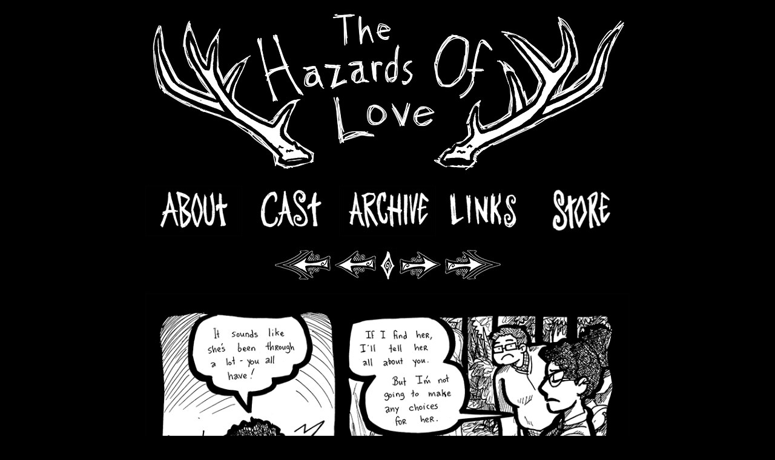

--- FILE ---
content_type: text/html; charset=UTF-8
request_url: https://www.thehazardsoflove.com/comic/14pg20/
body_size: 6231
content:
<!DOCTYPE html>
<html lang="en-US">
<head>
<meta charset="UTF-8">
<meta name="viewport" content="width=device-width, initial-scale=1">
<link rel="profile" href="http://gmpg.org/xfn/11">

<title>A surprise guest &#8211; The Hazards of Love</title>
<meta name='robots' content='max-image-preview:large' />
<link rel='dns-prefetch' href='//www.thehazardsoflove.com' />
<link rel="alternate" type="application/rss+xml" title="The Hazards of Love &raquo; Feed" href="https://www.thehazardsoflove.com/feed/" />
<link rel="alternate" type="application/rss+xml" title="The Hazards of Love &raquo; Comments Feed" href="https://www.thehazardsoflove.com/comments/feed/" />
<link rel="alternate" type="application/rss+xml" title="The Hazards of Love &raquo; A surprise guest Comments Feed" href="https://www.thehazardsoflove.com/comic/14pg20/feed/" />
<link rel="alternate" title="oEmbed (JSON)" type="application/json+oembed" href="https://www.thehazardsoflove.com/wp-json/oembed/1.0/embed?url=https%3A%2F%2Fwww.thehazardsoflove.com%2Fcomic%2F14pg20%2F" />
<link rel="alternate" title="oEmbed (XML)" type="text/xml+oembed" href="https://www.thehazardsoflove.com/wp-json/oembed/1.0/embed?url=https%3A%2F%2Fwww.thehazardsoflove.com%2Fcomic%2F14pg20%2F&#038;format=xml" />
<style id='wp-img-auto-sizes-contain-inline-css' type='text/css'>
img:is([sizes=auto i],[sizes^="auto," i]){contain-intrinsic-size:3000px 1500px}
/*# sourceURL=wp-img-auto-sizes-contain-inline-css */
</style>
<style id='wp-emoji-styles-inline-css' type='text/css'>

	img.wp-smiley, img.emoji {
		display: inline !important;
		border: none !important;
		box-shadow: none !important;
		height: 1em !important;
		width: 1em !important;
		margin: 0 0.07em !important;
		vertical-align: -0.1em !important;
		background: none !important;
		padding: 0 !important;
	}
/*# sourceURL=wp-emoji-styles-inline-css */
</style>
<style id='wp-block-library-inline-css' type='text/css'>
:root{--wp-block-synced-color:#7a00df;--wp-block-synced-color--rgb:122,0,223;--wp-bound-block-color:var(--wp-block-synced-color);--wp-editor-canvas-background:#ddd;--wp-admin-theme-color:#007cba;--wp-admin-theme-color--rgb:0,124,186;--wp-admin-theme-color-darker-10:#006ba1;--wp-admin-theme-color-darker-10--rgb:0,107,160.5;--wp-admin-theme-color-darker-20:#005a87;--wp-admin-theme-color-darker-20--rgb:0,90,135;--wp-admin-border-width-focus:2px}@media (min-resolution:192dpi){:root{--wp-admin-border-width-focus:1.5px}}.wp-element-button{cursor:pointer}:root .has-very-light-gray-background-color{background-color:#eee}:root .has-very-dark-gray-background-color{background-color:#313131}:root .has-very-light-gray-color{color:#eee}:root .has-very-dark-gray-color{color:#313131}:root .has-vivid-green-cyan-to-vivid-cyan-blue-gradient-background{background:linear-gradient(135deg,#00d084,#0693e3)}:root .has-purple-crush-gradient-background{background:linear-gradient(135deg,#34e2e4,#4721fb 50%,#ab1dfe)}:root .has-hazy-dawn-gradient-background{background:linear-gradient(135deg,#faaca8,#dad0ec)}:root .has-subdued-olive-gradient-background{background:linear-gradient(135deg,#fafae1,#67a671)}:root .has-atomic-cream-gradient-background{background:linear-gradient(135deg,#fdd79a,#004a59)}:root .has-nightshade-gradient-background{background:linear-gradient(135deg,#330968,#31cdcf)}:root .has-midnight-gradient-background{background:linear-gradient(135deg,#020381,#2874fc)}:root{--wp--preset--font-size--normal:16px;--wp--preset--font-size--huge:42px}.has-regular-font-size{font-size:1em}.has-larger-font-size{font-size:2.625em}.has-normal-font-size{font-size:var(--wp--preset--font-size--normal)}.has-huge-font-size{font-size:var(--wp--preset--font-size--huge)}.has-text-align-center{text-align:center}.has-text-align-left{text-align:left}.has-text-align-right{text-align:right}.has-fit-text{white-space:nowrap!important}#end-resizable-editor-section{display:none}.aligncenter{clear:both}.items-justified-left{justify-content:flex-start}.items-justified-center{justify-content:center}.items-justified-right{justify-content:flex-end}.items-justified-space-between{justify-content:space-between}.screen-reader-text{border:0;clip-path:inset(50%);height:1px;margin:-1px;overflow:hidden;padding:0;position:absolute;width:1px;word-wrap:normal!important}.screen-reader-text:focus{background-color:#ddd;clip-path:none;color:#444;display:block;font-size:1em;height:auto;left:5px;line-height:normal;padding:15px 23px 14px;text-decoration:none;top:5px;width:auto;z-index:100000}html :where(.has-border-color){border-style:solid}html :where([style*=border-top-color]){border-top-style:solid}html :where([style*=border-right-color]){border-right-style:solid}html :where([style*=border-bottom-color]){border-bottom-style:solid}html :where([style*=border-left-color]){border-left-style:solid}html :where([style*=border-width]){border-style:solid}html :where([style*=border-top-width]){border-top-style:solid}html :where([style*=border-right-width]){border-right-style:solid}html :where([style*=border-bottom-width]){border-bottom-style:solid}html :where([style*=border-left-width]){border-left-style:solid}html :where(img[class*=wp-image-]){height:auto;max-width:100%}:where(figure){margin:0 0 1em}html :where(.is-position-sticky){--wp-admin--admin-bar--position-offset:var(--wp-admin--admin-bar--height,0px)}@media screen and (max-width:600px){html :where(.is-position-sticky){--wp-admin--admin-bar--position-offset:0px}}

/*# sourceURL=wp-block-library-inline-css */
</style><style id='global-styles-inline-css' type='text/css'>
:root{--wp--preset--aspect-ratio--square: 1;--wp--preset--aspect-ratio--4-3: 4/3;--wp--preset--aspect-ratio--3-4: 3/4;--wp--preset--aspect-ratio--3-2: 3/2;--wp--preset--aspect-ratio--2-3: 2/3;--wp--preset--aspect-ratio--16-9: 16/9;--wp--preset--aspect-ratio--9-16: 9/16;--wp--preset--color--black: #000000;--wp--preset--color--cyan-bluish-gray: #abb8c3;--wp--preset--color--white: #ffffff;--wp--preset--color--pale-pink: #f78da7;--wp--preset--color--vivid-red: #cf2e2e;--wp--preset--color--luminous-vivid-orange: #ff6900;--wp--preset--color--luminous-vivid-amber: #fcb900;--wp--preset--color--light-green-cyan: #7bdcb5;--wp--preset--color--vivid-green-cyan: #00d084;--wp--preset--color--pale-cyan-blue: #8ed1fc;--wp--preset--color--vivid-cyan-blue: #0693e3;--wp--preset--color--vivid-purple: #9b51e0;--wp--preset--gradient--vivid-cyan-blue-to-vivid-purple: linear-gradient(135deg,rgb(6,147,227) 0%,rgb(155,81,224) 100%);--wp--preset--gradient--light-green-cyan-to-vivid-green-cyan: linear-gradient(135deg,rgb(122,220,180) 0%,rgb(0,208,130) 100%);--wp--preset--gradient--luminous-vivid-amber-to-luminous-vivid-orange: linear-gradient(135deg,rgb(252,185,0) 0%,rgb(255,105,0) 100%);--wp--preset--gradient--luminous-vivid-orange-to-vivid-red: linear-gradient(135deg,rgb(255,105,0) 0%,rgb(207,46,46) 100%);--wp--preset--gradient--very-light-gray-to-cyan-bluish-gray: linear-gradient(135deg,rgb(238,238,238) 0%,rgb(169,184,195) 100%);--wp--preset--gradient--cool-to-warm-spectrum: linear-gradient(135deg,rgb(74,234,220) 0%,rgb(151,120,209) 20%,rgb(207,42,186) 40%,rgb(238,44,130) 60%,rgb(251,105,98) 80%,rgb(254,248,76) 100%);--wp--preset--gradient--blush-light-purple: linear-gradient(135deg,rgb(255,206,236) 0%,rgb(152,150,240) 100%);--wp--preset--gradient--blush-bordeaux: linear-gradient(135deg,rgb(254,205,165) 0%,rgb(254,45,45) 50%,rgb(107,0,62) 100%);--wp--preset--gradient--luminous-dusk: linear-gradient(135deg,rgb(255,203,112) 0%,rgb(199,81,192) 50%,rgb(65,88,208) 100%);--wp--preset--gradient--pale-ocean: linear-gradient(135deg,rgb(255,245,203) 0%,rgb(182,227,212) 50%,rgb(51,167,181) 100%);--wp--preset--gradient--electric-grass: linear-gradient(135deg,rgb(202,248,128) 0%,rgb(113,206,126) 100%);--wp--preset--gradient--midnight: linear-gradient(135deg,rgb(2,3,129) 0%,rgb(40,116,252) 100%);--wp--preset--font-size--small: 13px;--wp--preset--font-size--medium: 20px;--wp--preset--font-size--large: 36px;--wp--preset--font-size--x-large: 42px;--wp--preset--spacing--20: 0.44rem;--wp--preset--spacing--30: 0.67rem;--wp--preset--spacing--40: 1rem;--wp--preset--spacing--50: 1.5rem;--wp--preset--spacing--60: 2.25rem;--wp--preset--spacing--70: 3.38rem;--wp--preset--spacing--80: 5.06rem;--wp--preset--shadow--natural: 6px 6px 9px rgba(0, 0, 0, 0.2);--wp--preset--shadow--deep: 12px 12px 50px rgba(0, 0, 0, 0.4);--wp--preset--shadow--sharp: 6px 6px 0px rgba(0, 0, 0, 0.2);--wp--preset--shadow--outlined: 6px 6px 0px -3px rgb(255, 255, 255), 6px 6px rgb(0, 0, 0);--wp--preset--shadow--crisp: 6px 6px 0px rgb(0, 0, 0);}:where(.is-layout-flex){gap: 0.5em;}:where(.is-layout-grid){gap: 0.5em;}body .is-layout-flex{display: flex;}.is-layout-flex{flex-wrap: wrap;align-items: center;}.is-layout-flex > :is(*, div){margin: 0;}body .is-layout-grid{display: grid;}.is-layout-grid > :is(*, div){margin: 0;}:where(.wp-block-columns.is-layout-flex){gap: 2em;}:where(.wp-block-columns.is-layout-grid){gap: 2em;}:where(.wp-block-post-template.is-layout-flex){gap: 1.25em;}:where(.wp-block-post-template.is-layout-grid){gap: 1.25em;}.has-black-color{color: var(--wp--preset--color--black) !important;}.has-cyan-bluish-gray-color{color: var(--wp--preset--color--cyan-bluish-gray) !important;}.has-white-color{color: var(--wp--preset--color--white) !important;}.has-pale-pink-color{color: var(--wp--preset--color--pale-pink) !important;}.has-vivid-red-color{color: var(--wp--preset--color--vivid-red) !important;}.has-luminous-vivid-orange-color{color: var(--wp--preset--color--luminous-vivid-orange) !important;}.has-luminous-vivid-amber-color{color: var(--wp--preset--color--luminous-vivid-amber) !important;}.has-light-green-cyan-color{color: var(--wp--preset--color--light-green-cyan) !important;}.has-vivid-green-cyan-color{color: var(--wp--preset--color--vivid-green-cyan) !important;}.has-pale-cyan-blue-color{color: var(--wp--preset--color--pale-cyan-blue) !important;}.has-vivid-cyan-blue-color{color: var(--wp--preset--color--vivid-cyan-blue) !important;}.has-vivid-purple-color{color: var(--wp--preset--color--vivid-purple) !important;}.has-black-background-color{background-color: var(--wp--preset--color--black) !important;}.has-cyan-bluish-gray-background-color{background-color: var(--wp--preset--color--cyan-bluish-gray) !important;}.has-white-background-color{background-color: var(--wp--preset--color--white) !important;}.has-pale-pink-background-color{background-color: var(--wp--preset--color--pale-pink) !important;}.has-vivid-red-background-color{background-color: var(--wp--preset--color--vivid-red) !important;}.has-luminous-vivid-orange-background-color{background-color: var(--wp--preset--color--luminous-vivid-orange) !important;}.has-luminous-vivid-amber-background-color{background-color: var(--wp--preset--color--luminous-vivid-amber) !important;}.has-light-green-cyan-background-color{background-color: var(--wp--preset--color--light-green-cyan) !important;}.has-vivid-green-cyan-background-color{background-color: var(--wp--preset--color--vivid-green-cyan) !important;}.has-pale-cyan-blue-background-color{background-color: var(--wp--preset--color--pale-cyan-blue) !important;}.has-vivid-cyan-blue-background-color{background-color: var(--wp--preset--color--vivid-cyan-blue) !important;}.has-vivid-purple-background-color{background-color: var(--wp--preset--color--vivid-purple) !important;}.has-black-border-color{border-color: var(--wp--preset--color--black) !important;}.has-cyan-bluish-gray-border-color{border-color: var(--wp--preset--color--cyan-bluish-gray) !important;}.has-white-border-color{border-color: var(--wp--preset--color--white) !important;}.has-pale-pink-border-color{border-color: var(--wp--preset--color--pale-pink) !important;}.has-vivid-red-border-color{border-color: var(--wp--preset--color--vivid-red) !important;}.has-luminous-vivid-orange-border-color{border-color: var(--wp--preset--color--luminous-vivid-orange) !important;}.has-luminous-vivid-amber-border-color{border-color: var(--wp--preset--color--luminous-vivid-amber) !important;}.has-light-green-cyan-border-color{border-color: var(--wp--preset--color--light-green-cyan) !important;}.has-vivid-green-cyan-border-color{border-color: var(--wp--preset--color--vivid-green-cyan) !important;}.has-pale-cyan-blue-border-color{border-color: var(--wp--preset--color--pale-cyan-blue) !important;}.has-vivid-cyan-blue-border-color{border-color: var(--wp--preset--color--vivid-cyan-blue) !important;}.has-vivid-purple-border-color{border-color: var(--wp--preset--color--vivid-purple) !important;}.has-vivid-cyan-blue-to-vivid-purple-gradient-background{background: var(--wp--preset--gradient--vivid-cyan-blue-to-vivid-purple) !important;}.has-light-green-cyan-to-vivid-green-cyan-gradient-background{background: var(--wp--preset--gradient--light-green-cyan-to-vivid-green-cyan) !important;}.has-luminous-vivid-amber-to-luminous-vivid-orange-gradient-background{background: var(--wp--preset--gradient--luminous-vivid-amber-to-luminous-vivid-orange) !important;}.has-luminous-vivid-orange-to-vivid-red-gradient-background{background: var(--wp--preset--gradient--luminous-vivid-orange-to-vivid-red) !important;}.has-very-light-gray-to-cyan-bluish-gray-gradient-background{background: var(--wp--preset--gradient--very-light-gray-to-cyan-bluish-gray) !important;}.has-cool-to-warm-spectrum-gradient-background{background: var(--wp--preset--gradient--cool-to-warm-spectrum) !important;}.has-blush-light-purple-gradient-background{background: var(--wp--preset--gradient--blush-light-purple) !important;}.has-blush-bordeaux-gradient-background{background: var(--wp--preset--gradient--blush-bordeaux) !important;}.has-luminous-dusk-gradient-background{background: var(--wp--preset--gradient--luminous-dusk) !important;}.has-pale-ocean-gradient-background{background: var(--wp--preset--gradient--pale-ocean) !important;}.has-electric-grass-gradient-background{background: var(--wp--preset--gradient--electric-grass) !important;}.has-midnight-gradient-background{background: var(--wp--preset--gradient--midnight) !important;}.has-small-font-size{font-size: var(--wp--preset--font-size--small) !important;}.has-medium-font-size{font-size: var(--wp--preset--font-size--medium) !important;}.has-large-font-size{font-size: var(--wp--preset--font-size--large) !important;}.has-x-large-font-size{font-size: var(--wp--preset--font-size--x-large) !important;}
/*# sourceURL=global-styles-inline-css */
</style>

<style id='classic-theme-styles-inline-css' type='text/css'>
/*! This file is auto-generated */
.wp-block-button__link{color:#fff;background-color:#32373c;border-radius:9999px;box-shadow:none;text-decoration:none;padding:calc(.667em + 2px) calc(1.333em + 2px);font-size:1.125em}.wp-block-file__button{background:#32373c;color:#fff;text-decoration:none}
/*# sourceURL=/wp-includes/css/classic-themes.min.css */
</style>
<link rel='stylesheet' id='snakewife-style-css' href='https://www.thehazardsoflove.com/wp-content/themes/snakewife/style.css?ver=6.9' type='text/css' media='all' />
<link rel="https://api.w.org/" href="https://www.thehazardsoflove.com/wp-json/" /><meta name="generator" content="WordPress 6.9" />
<link rel="canonical" href="https://www.thehazardsoflove.com/comic/14pg20/" />
<link rel='shortlink' href='https://www.thehazardsoflove.com/?p=1749' />
<meta name='twitter:card' content='summary_large_image'>
<meta name='twitter:description' content='November 11, 2019 :O [Follow on: Facebook | Twitter | tumblr ]'>
<meta name='twitter:image' content='https://www.thehazardsoflove.com/wp-content/uploads/2019/11/14pg20.png'>
<meta name='twitter:title' content='A surprise guest &#8211; The Hazards of Love'>
	<style type="text/css">
		body,
		button,
		input,
		select,
		textarea {
			color: #fff;
		}
		a {
			color: #fff;
		}
		a:hover,
		a:focus,
		a:active {
			color: #cdcdcd;
		}
	</style>
			<style type="text/css" id="wp-custom-css">
			/*
You can add your own CSS here.

Click the help icon above to learn more.
*/
.webcomic-image img {
  margin: 0 auto;
}		</style>
		</head>

<body class="wp-singular webcomic1-template-default single single-webcomic1 postid-1749 wp-theme-snakewife webcomic webcomic1 webcomic-archive">
<div id="page" class="hfeed site">
	<a class="skip-link screen-reader-text" href="#content">Skip to content</a>

	<header id="masthead" class="site-header" role="banner">
		<div class="site-branding">
							<a href="https://www.thehazardsoflove.com/" rel="home">
					<img src="https://www.thehazardsoflove.com/wp-content/uploads/2015/06/cropped-hol_title2.png" alt="The Hazards of Love" width="800">
				</a>
					</div><!-- .site-branding -->

		<nav id="site-navigation" class="main-navigation" role="navigation">
			<ul class="menu nav-menu" id="primary-menu" aria-expanded="false">
				<li class="menu-item menu-item_about"><a href="https://www.thehazardsoflove.com/about/" title="About" target=""><img class="menu-item-image" src="https://www.thehazardsoflove.com/wp-content/uploads/2015/06/hol_aboutbutton.png" alt="About" width="200" height="104"></a></li><li class="menu-item menu-item_cast"><a href="https://www.thehazardsoflove.com/cast/" title="Cast" target=""><img class="menu-item-image" src="https://www.thehazardsoflove.com/wp-content/uploads/2015/06/hol_castbutton.png" alt="Cast" width="200" height="104"></a></li><li class="menu-item menu-item_archive"><a href="https://www.thehazardsoflove.com/archive/" title="Archive" target=""><img class="menu-item-image" src="https://www.thehazardsoflove.com/wp-content/uploads/2015/06/hol_archivebutton.png" alt="Archive" width="200" height="104"></a></li><li class="menu-item menu-item_links"><a href="https://www.thehazardsoflove.com/links/" title="Links" target=""><img class="menu-item-image" src="https://www.thehazardsoflove.com/wp-content/uploads/2015/06/hol_linkxbutton.png" alt="Links" width="200" height="104"></a></li><li class="menu-item menu-item_store"><a href="http://snakewife.storenvy.com/" title="Store" target="_blank"><img class="menu-item-image" src="https://www.thehazardsoflove.com/wp-content/uploads/2017/06/hol_storebutton.png" alt="Store" width="200" height="104"></a></li>			</ul>
		</nav><!-- #site-navigation -->
	</header><!-- #masthead -->

	<main role="main" id="content" class="site-content">
	
<nav class="webcomic_nav webcomic_nav-above">
	<a href='https://www.thehazardsoflove.com/comic/issue-0-cover/' class='webcomic-link webcomic1-link first-webcomic-link first-webcomic1-link'><img src="https://www.thehazardsoflove.com/wp-content/uploads/2015/06/hol_firstarrow.png" height="55" alt="First"></a><a href='https://www.thehazardsoflove.com/comic/14pg19/' class='webcomic-link webcomic1-link previous-webcomic-link previous-webcomic1-link'><img src="https://www.thehazardsoflove.com/wp-content/uploads/2015/06/hol_previousarrow.png" height="55" alt="Previous"></a><img src="https://www.thehazardsoflove.com/wp-content/uploads/2015/06/hol_spacer.png" height="55" alt="Spacer"><a href='https://www.thehazardsoflove.com/comic/14pg21/' class='webcomic-link webcomic1-link next-webcomic-link next-webcomic1-link'><img src="https://www.thehazardsoflove.com/wp-content/uploads/2015/06/hol_nextarrow.png" height="55" alt="Next"></a><a href='https://www.thehazardsoflove.com/comic/28pg05/' class='webcomic-link webcomic1-link last-webcomic-link last-webcomic1-link'><img src="https://www.thehazardsoflove.com/wp-content/uploads/2015/06/hol_lastarrow.png" height="55" alt="Last"></a></nav><!-- .webcomic_nav-above -->
<div class="webcomic-image">
	<a href='https://www.thehazardsoflove.com/comic/14pg20/' class='webcomic-link webcomic1-link self-webcomic-link self-webcomic1-link current-webcomic current-webcomic1'><img width="850" height="1100" src="https://www.thehazardsoflove.com/wp-content/uploads/2019/11/14pg20.png" class="attachment-full size-full" alt="" decoding="async" fetchpriority="high" srcset="https://www.thehazardsoflove.com/wp-content/uploads/2019/11/14pg20.png 850w, https://www.thehazardsoflove.com/wp-content/uploads/2019/11/14pg20-232x300.png 232w, https://www.thehazardsoflove.com/wp-content/uploads/2019/11/14pg20-768x994.png 768w, https://www.thehazardsoflove.com/wp-content/uploads/2019/11/14pg20-791x1024.png 791w" sizes="(max-width: 850px) 100vw, 850px" /></a></div><!-- .webcomic-image -->
<nav class="webcomic_nav webcomic_nav-below">
	<a href='https://www.thehazardsoflove.com/comic/issue-0-cover/' class='webcomic-link webcomic1-link first-webcomic-link first-webcomic1-link'><img src="https://www.thehazardsoflove.com/wp-content/uploads/2015/06/hol_firstarrow.png" height="55" alt="First"></a><a href='https://www.thehazardsoflove.com/comic/14pg19/' class='webcomic-link webcomic1-link previous-webcomic-link previous-webcomic1-link'><img src="https://www.thehazardsoflove.com/wp-content/uploads/2015/06/hol_previousarrow.png" height="55" alt="Previous"></a><img src="https://www.thehazardsoflove.com/wp-content/uploads/2015/06/hol_spacer.png" height="55" alt="Spacer"><a href='https://www.thehazardsoflove.com/comic/14pg21/' class='webcomic-link webcomic1-link next-webcomic-link next-webcomic1-link'><img src="https://www.thehazardsoflove.com/wp-content/uploads/2015/06/hol_nextarrow.png" height="55" alt="Next"></a><a href='https://www.thehazardsoflove.com/comic/28pg05/' class='webcomic-link webcomic1-link last-webcomic-link last-webcomic1-link'><img src="https://www.thehazardsoflove.com/wp-content/uploads/2015/06/hol_lastarrow.png" height="55" alt="Last"></a></nav><!-- .webcomic_nav-below -->

	<img src="https://www.thehazardsoflove.com/wp-content/uploads/2015/06/hol_border.png" width="800" height="50">

<div class="entry-content">
	<p><strong>November 11, 2019<br />
</strong></p>
<p>:O</p>
<p>[Follow on: <strong><a href="https://www.facebook.com/hazardscomic/">Facebook</a> | <a href="https://twitter.com/Snakewife">Twitter</a> |</strong> <strong><a href="http://hazardscomic.tumblr.com/">tumblr</a> </strong>]</p>
</div>
	
<div id="disqus_thread"></div>


	</main><!-- #content -->

	<footer id="colophon" class="site-footer" role="contentinfo">
					<aside id="widgets" class="site-widgets">
				<div id="link_widget-3" class="widget widget-below widget_link_widget"><a href="http://www.snakewife.com" target="_blank" title="Snakewife"><img src="https://www.thehazardsoflove.com/wp-content/uploads/2015/06/snakewife_link1.png" width="250" height="313" /></a></div><div id="link_widget-4" class="widget widget-below widget_link_widget"><a href="http://www.snakewife.com/book-1" target="_blank" title="BookPub"><img src="https://www.thehazardsoflove.com/wp-content/uploads/2021/02/publishbook_link.png" width="250" height="313" /></a></div><div id="link_widget-2" class="widget widget-below widget_link_widget"><a href="http://www.patreon.com/Snakewife" target="_blank" title="Patreon"><img src="https://www.thehazardsoflove.com/wp-content/uploads/2015/06/hol_patreon.png" width="250" height="313" /></a></div>			</aside><!-- #widgets -->
		
		<div class="site-info">
						<a href="http://wordpress.org/">Proudly powered by WordPress</a>
		</div><!-- .site-info -->
				</footer><!-- #colophon -->
				</div><!-- #page -->

<script type="speculationrules">
{"prefetch":[{"source":"document","where":{"and":[{"href_matches":"/*"},{"not":{"href_matches":["/wp-*.php","/wp-admin/*","/wp-content/uploads/*","/wp-content/*","/wp-content/plugins/*","/wp-content/themes/snakewife/*","/*\\?(.+)"]}},{"not":{"selector_matches":"a[rel~=\"nofollow\"]"}},{"not":{"selector_matches":".no-prefetch, .no-prefetch a"}}]},"eagerness":"conservative"}]}
</script>
<script type="text/javascript" id="disqus_count-js-extra">
/* <![CDATA[ */
var countVars = {"disqusShortname":"snakewife"};
//# sourceURL=disqus_count-js-extra
/* ]]> */
</script>
<script type="text/javascript" src="https://www.thehazardsoflove.com/wp-content/plugins/disqus-comment-system/public/js/comment_count.js?ver=3.1.3" id="disqus_count-js"></script>
<script type="text/javascript" id="disqus_embed-js-extra">
/* <![CDATA[ */
var embedVars = {"disqusConfig":{"integration":"wordpress 3.1.3 6.9"},"disqusIdentifier":"1749 https://www.thehazardsoflove.com/?post_type=webcomic1&p=1749","disqusShortname":"snakewife","disqusTitle":"A surprise guest","disqusUrl":"https://www.thehazardsoflove.com/comic/14pg20/","postId":"1749"};
//# sourceURL=disqus_embed-js-extra
/* ]]> */
</script>
<script type="text/javascript" src="https://www.thehazardsoflove.com/wp-content/plugins/disqus-comment-system/public/js/comment_embed.js?ver=3.1.3" id="disqus_embed-js"></script>
<script type="text/javascript" id="Mgsisk\Webcomic\CollectionCommonJS-js-extra">
/* <![CDATA[ */
var webcomicCommonJS = {"ajaxurl":"https://www.thehazardsoflove.com/wp-admin/admin-ajax.php"};
//# sourceURL=Mgsisk%5CWebcomic%5CCollectionCommonJS-js-extra
/* ]]> */
</script>
<script type="text/javascript" src="https://www.thehazardsoflove.com/wp-content/plugins/webcomic/srv/collection/common.js?ver=5.0.8" id="Mgsisk\Webcomic\CollectionCommonJS-js"></script>
<script type="text/javascript" id="Mgsisk\Webcomic\TranscribeCommonJS-js-extra">
/* <![CDATA[ */
var webcomicCommonJS = {"ajaxurl":"https://www.thehazardsoflove.com/wp-admin/admin-ajax.php"};
//# sourceURL=Mgsisk%5CWebcomic%5CTranscribeCommonJS-js-extra
/* ]]> */
</script>
<script type="text/javascript" src="https://www.thehazardsoflove.com/wp-content/plugins/webcomic/srv/transcribe/common.js?ver=5.0.8" id="Mgsisk\Webcomic\TranscribeCommonJS-js"></script>
<script type="text/javascript" src="https://www.thehazardsoflove.com/wp-content/themes/snakewife/js/navigation.js?ver=20120206" id="snakewife-navigation-js"></script>
<script type="text/javascript" src="https://www.thehazardsoflove.com/wp-content/themes/snakewife/js/skip-link-focus-fix.js?ver=20130115" id="snakewife-skip-link-focus-fix-js"></script>
<script type="text/javascript" src="https://www.thehazardsoflove.com/wp-includes/js/comment-reply.min.js?ver=6.9" id="comment-reply-js" async="async" data-wp-strategy="async" fetchpriority="low"></script>
<script id="wp-emoji-settings" type="application/json">
{"baseUrl":"https://s.w.org/images/core/emoji/17.0.2/72x72/","ext":".png","svgUrl":"https://s.w.org/images/core/emoji/17.0.2/svg/","svgExt":".svg","source":{"concatemoji":"https://www.thehazardsoflove.com/wp-includes/js/wp-emoji-release.min.js?ver=6.9"}}
</script>
<script type="module">
/* <![CDATA[ */
/*! This file is auto-generated */
const a=JSON.parse(document.getElementById("wp-emoji-settings").textContent),o=(window._wpemojiSettings=a,"wpEmojiSettingsSupports"),s=["flag","emoji"];function i(e){try{var t={supportTests:e,timestamp:(new Date).valueOf()};sessionStorage.setItem(o,JSON.stringify(t))}catch(e){}}function c(e,t,n){e.clearRect(0,0,e.canvas.width,e.canvas.height),e.fillText(t,0,0);t=new Uint32Array(e.getImageData(0,0,e.canvas.width,e.canvas.height).data);e.clearRect(0,0,e.canvas.width,e.canvas.height),e.fillText(n,0,0);const a=new Uint32Array(e.getImageData(0,0,e.canvas.width,e.canvas.height).data);return t.every((e,t)=>e===a[t])}function p(e,t){e.clearRect(0,0,e.canvas.width,e.canvas.height),e.fillText(t,0,0);var n=e.getImageData(16,16,1,1);for(let e=0;e<n.data.length;e++)if(0!==n.data[e])return!1;return!0}function u(e,t,n,a){switch(t){case"flag":return n(e,"\ud83c\udff3\ufe0f\u200d\u26a7\ufe0f","\ud83c\udff3\ufe0f\u200b\u26a7\ufe0f")?!1:!n(e,"\ud83c\udde8\ud83c\uddf6","\ud83c\udde8\u200b\ud83c\uddf6")&&!n(e,"\ud83c\udff4\udb40\udc67\udb40\udc62\udb40\udc65\udb40\udc6e\udb40\udc67\udb40\udc7f","\ud83c\udff4\u200b\udb40\udc67\u200b\udb40\udc62\u200b\udb40\udc65\u200b\udb40\udc6e\u200b\udb40\udc67\u200b\udb40\udc7f");case"emoji":return!a(e,"\ud83e\u1fac8")}return!1}function f(e,t,n,a){let r;const o=(r="undefined"!=typeof WorkerGlobalScope&&self instanceof WorkerGlobalScope?new OffscreenCanvas(300,150):document.createElement("canvas")).getContext("2d",{willReadFrequently:!0}),s=(o.textBaseline="top",o.font="600 32px Arial",{});return e.forEach(e=>{s[e]=t(o,e,n,a)}),s}function r(e){var t=document.createElement("script");t.src=e,t.defer=!0,document.head.appendChild(t)}a.supports={everything:!0,everythingExceptFlag:!0},new Promise(t=>{let n=function(){try{var e=JSON.parse(sessionStorage.getItem(o));if("object"==typeof e&&"number"==typeof e.timestamp&&(new Date).valueOf()<e.timestamp+604800&&"object"==typeof e.supportTests)return e.supportTests}catch(e){}return null}();if(!n){if("undefined"!=typeof Worker&&"undefined"!=typeof OffscreenCanvas&&"undefined"!=typeof URL&&URL.createObjectURL&&"undefined"!=typeof Blob)try{var e="postMessage("+f.toString()+"("+[JSON.stringify(s),u.toString(),c.toString(),p.toString()].join(",")+"));",a=new Blob([e],{type:"text/javascript"});const r=new Worker(URL.createObjectURL(a),{name:"wpTestEmojiSupports"});return void(r.onmessage=e=>{i(n=e.data),r.terminate(),t(n)})}catch(e){}i(n=f(s,u,c,p))}t(n)}).then(e=>{for(const n in e)a.supports[n]=e[n],a.supports.everything=a.supports.everything&&a.supports[n],"flag"!==n&&(a.supports.everythingExceptFlag=a.supports.everythingExceptFlag&&a.supports[n]);var t;a.supports.everythingExceptFlag=a.supports.everythingExceptFlag&&!a.supports.flag,a.supports.everything||((t=a.source||{}).concatemoji?r(t.concatemoji):t.wpemoji&&t.twemoji&&(r(t.twemoji),r(t.wpemoji)))});
//# sourceURL=https://www.thehazardsoflove.com/wp-includes/js/wp-emoji-loader.min.js
/* ]]> */
</script>


</body>
</html>

